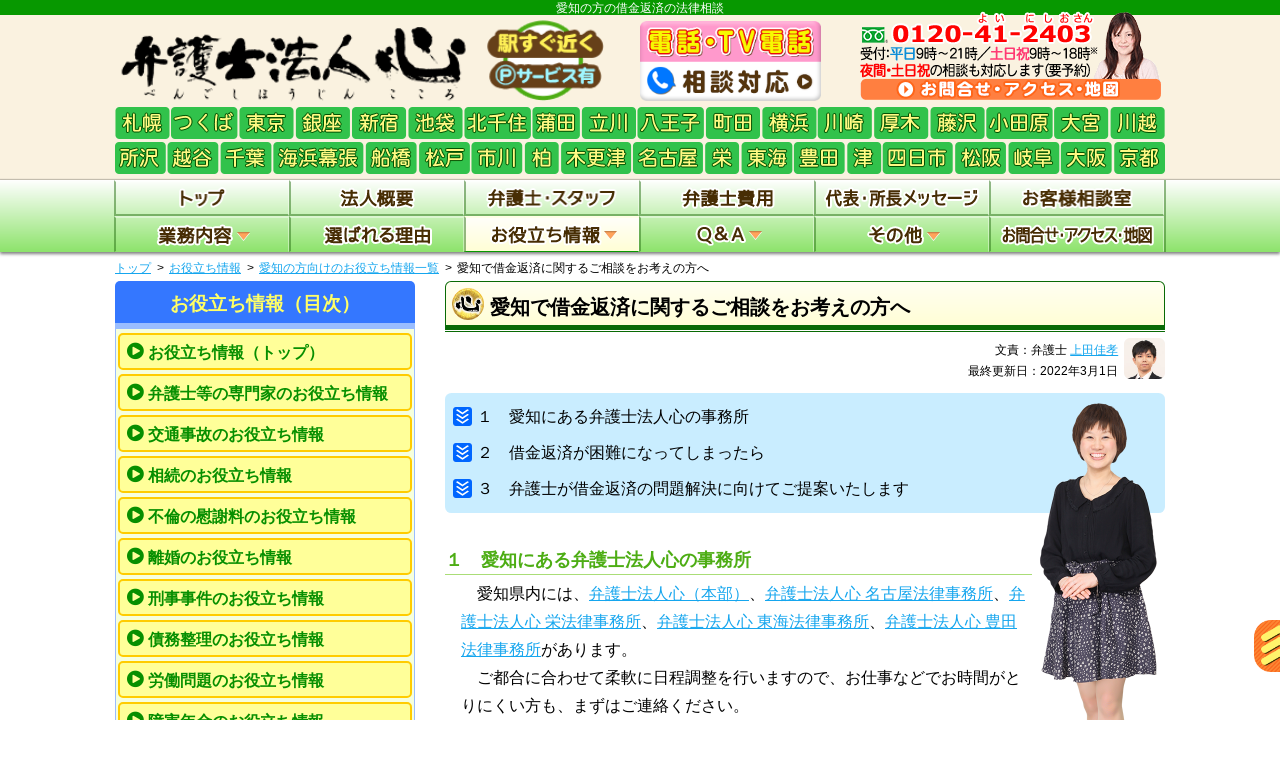

--- FILE ---
content_type: text/html; charset=UTF-8
request_url: https://www.lawyers-kokoro.com/useful/aichi/shakkinhensai-09/
body_size: 15460
content:
<!DOCTYPE html>
<html>
<head>
<meta charset="utf-8">
<!-- Google Tag Manager -->
<script>(function(w,d,s,l,i){w[l]=w[l]||[];w[l].push({'gtm.start':
new Date().getTime(),event:'gtm.js'});var f=d.getElementsByTagName(s)[0],
j=d.createElement(s),dl=l!='dataLayer'?'&l='+l:'';j.async=true;j.src=
'https://www.googletagmanager.com/gtm.js?id='+i+dl;f.parentNode.insertBefore(j,f);
})(window,document,'script','dataLayer','GTM-PSH9WJP');</script>
<!-- End Google Tag Manager --><title>愛知で借金返済に関するご相談をお考えの方へ</title>
<meta name="description" content="借金返済が滞ってしまってお困りの愛知在住の方へのご説明ページです。愛知 周辺で借金返済でお困りの方は【弁護士法人心 名古屋法律事務所】へお気軽にご相談ください。名古屋駅より徒歩２分。初回相談無料！夜間・土日祝相談可。受付:平日9時〜21時、土日祝9時〜18時まで。">
<meta name="keywords" content="借金返済,愛知">
<link rel="stylesheet" href="//maxcdn.bootstrapcdn.com/font-awesome/4.7.0/css/font-awesome.min.css">
<!--[if lt IE 9]> 
	<script src="https://www.lawyers-kokoro.com/wp/wp-content/themes/bengoshi_parent/js/vendor/modernizr.js"></script>
<![endif]-->
<script>
	var wrapNumber = new Object(),catNumber = new Object();
	wrapNumber['info'] = wrapNumber['qanda'] = 16;
	catNumber['info'] = 18;
	catNumber['qanda'] = 11;
</script>
<script>
	const prm_corp = "law";
</script>
<meta name='robots' content='max-image-preview:large' />
<link rel='dns-prefetch' href='//ajax.googleapis.com' />
<style id='wp-img-auto-sizes-contain-inline-css' type='text/css'>
img:is([sizes=auto i],[sizes^="auto," i]){contain-intrinsic-size:3000px 1500px}
/*# sourceURL=wp-img-auto-sizes-contain-inline-css */
</style>
<style id='wp-block-library-inline-css' type='text/css'>
:root{--wp-block-synced-color:#7a00df;--wp-block-synced-color--rgb:122,0,223;--wp-bound-block-color:var(--wp-block-synced-color);--wp-editor-canvas-background:#ddd;--wp-admin-theme-color:#007cba;--wp-admin-theme-color--rgb:0,124,186;--wp-admin-theme-color-darker-10:#006ba1;--wp-admin-theme-color-darker-10--rgb:0,107,160.5;--wp-admin-theme-color-darker-20:#005a87;--wp-admin-theme-color-darker-20--rgb:0,90,135;--wp-admin-border-width-focus:2px}@media (min-resolution:192dpi){:root{--wp-admin-border-width-focus:1.5px}}.wp-element-button{cursor:pointer}:root .has-very-light-gray-background-color{background-color:#eee}:root .has-very-dark-gray-background-color{background-color:#313131}:root .has-very-light-gray-color{color:#eee}:root .has-very-dark-gray-color{color:#313131}:root .has-vivid-green-cyan-to-vivid-cyan-blue-gradient-background{background:linear-gradient(135deg,#00d084,#0693e3)}:root .has-purple-crush-gradient-background{background:linear-gradient(135deg,#34e2e4,#4721fb 50%,#ab1dfe)}:root .has-hazy-dawn-gradient-background{background:linear-gradient(135deg,#faaca8,#dad0ec)}:root .has-subdued-olive-gradient-background{background:linear-gradient(135deg,#fafae1,#67a671)}:root .has-atomic-cream-gradient-background{background:linear-gradient(135deg,#fdd79a,#004a59)}:root .has-nightshade-gradient-background{background:linear-gradient(135deg,#330968,#31cdcf)}:root .has-midnight-gradient-background{background:linear-gradient(135deg,#020381,#2874fc)}:root{--wp--preset--font-size--normal:16px;--wp--preset--font-size--huge:42px}.has-regular-font-size{font-size:1em}.has-larger-font-size{font-size:2.625em}.has-normal-font-size{font-size:var(--wp--preset--font-size--normal)}.has-huge-font-size{font-size:var(--wp--preset--font-size--huge)}.has-text-align-center{text-align:center}.has-text-align-left{text-align:left}.has-text-align-right{text-align:right}.has-fit-text{white-space:nowrap!important}#end-resizable-editor-section{display:none}.aligncenter{clear:both}.items-justified-left{justify-content:flex-start}.items-justified-center{justify-content:center}.items-justified-right{justify-content:flex-end}.items-justified-space-between{justify-content:space-between}.screen-reader-text{border:0;clip-path:inset(50%);height:1px;margin:-1px;overflow:hidden;padding:0;position:absolute;width:1px;word-wrap:normal!important}.screen-reader-text:focus{background-color:#ddd;clip-path:none;color:#444;display:block;font-size:1em;height:auto;left:5px;line-height:normal;padding:15px 23px 14px;text-decoration:none;top:5px;width:auto;z-index:100000}html :where(.has-border-color){border-style:solid}html :where([style*=border-top-color]){border-top-style:solid}html :where([style*=border-right-color]){border-right-style:solid}html :where([style*=border-bottom-color]){border-bottom-style:solid}html :where([style*=border-left-color]){border-left-style:solid}html :where([style*=border-width]){border-style:solid}html :where([style*=border-top-width]){border-top-style:solid}html :where([style*=border-right-width]){border-right-style:solid}html :where([style*=border-bottom-width]){border-bottom-style:solid}html :where([style*=border-left-width]){border-left-style:solid}html :where(img[class*=wp-image-]){height:auto;max-width:100%}:where(figure){margin:0 0 1em}html :where(.is-position-sticky){--wp-admin--admin-bar--position-offset:var(--wp-admin--admin-bar--height,0px)}@media screen and (max-width:600px){html :where(.is-position-sticky){--wp-admin--admin-bar--position-offset:0px}}

/*# sourceURL=wp-block-library-inline-css */
</style><style id='global-styles-inline-css' type='text/css'>
:root{--wp--preset--aspect-ratio--square: 1;--wp--preset--aspect-ratio--4-3: 4/3;--wp--preset--aspect-ratio--3-4: 3/4;--wp--preset--aspect-ratio--3-2: 3/2;--wp--preset--aspect-ratio--2-3: 2/3;--wp--preset--aspect-ratio--16-9: 16/9;--wp--preset--aspect-ratio--9-16: 9/16;--wp--preset--color--black: #000000;--wp--preset--color--cyan-bluish-gray: #abb8c3;--wp--preset--color--white: #ffffff;--wp--preset--color--pale-pink: #f78da7;--wp--preset--color--vivid-red: #cf2e2e;--wp--preset--color--luminous-vivid-orange: #ff6900;--wp--preset--color--luminous-vivid-amber: #fcb900;--wp--preset--color--light-green-cyan: #7bdcb5;--wp--preset--color--vivid-green-cyan: #00d084;--wp--preset--color--pale-cyan-blue: #8ed1fc;--wp--preset--color--vivid-cyan-blue: #0693e3;--wp--preset--color--vivid-purple: #9b51e0;--wp--preset--gradient--vivid-cyan-blue-to-vivid-purple: linear-gradient(135deg,rgb(6,147,227) 0%,rgb(155,81,224) 100%);--wp--preset--gradient--light-green-cyan-to-vivid-green-cyan: linear-gradient(135deg,rgb(122,220,180) 0%,rgb(0,208,130) 100%);--wp--preset--gradient--luminous-vivid-amber-to-luminous-vivid-orange: linear-gradient(135deg,rgb(252,185,0) 0%,rgb(255,105,0) 100%);--wp--preset--gradient--luminous-vivid-orange-to-vivid-red: linear-gradient(135deg,rgb(255,105,0) 0%,rgb(207,46,46) 100%);--wp--preset--gradient--very-light-gray-to-cyan-bluish-gray: linear-gradient(135deg,rgb(238,238,238) 0%,rgb(169,184,195) 100%);--wp--preset--gradient--cool-to-warm-spectrum: linear-gradient(135deg,rgb(74,234,220) 0%,rgb(151,120,209) 20%,rgb(207,42,186) 40%,rgb(238,44,130) 60%,rgb(251,105,98) 80%,rgb(254,248,76) 100%);--wp--preset--gradient--blush-light-purple: linear-gradient(135deg,rgb(255,206,236) 0%,rgb(152,150,240) 100%);--wp--preset--gradient--blush-bordeaux: linear-gradient(135deg,rgb(254,205,165) 0%,rgb(254,45,45) 50%,rgb(107,0,62) 100%);--wp--preset--gradient--luminous-dusk: linear-gradient(135deg,rgb(255,203,112) 0%,rgb(199,81,192) 50%,rgb(65,88,208) 100%);--wp--preset--gradient--pale-ocean: linear-gradient(135deg,rgb(255,245,203) 0%,rgb(182,227,212) 50%,rgb(51,167,181) 100%);--wp--preset--gradient--electric-grass: linear-gradient(135deg,rgb(202,248,128) 0%,rgb(113,206,126) 100%);--wp--preset--gradient--midnight: linear-gradient(135deg,rgb(2,3,129) 0%,rgb(40,116,252) 100%);--wp--preset--font-size--small: 13px;--wp--preset--font-size--medium: 20px;--wp--preset--font-size--large: 36px;--wp--preset--font-size--x-large: 42px;--wp--preset--spacing--20: 0.44rem;--wp--preset--spacing--30: 0.67rem;--wp--preset--spacing--40: 1rem;--wp--preset--spacing--50: 1.5rem;--wp--preset--spacing--60: 2.25rem;--wp--preset--spacing--70: 3.38rem;--wp--preset--spacing--80: 5.06rem;--wp--preset--shadow--natural: 6px 6px 9px rgba(0, 0, 0, 0.2);--wp--preset--shadow--deep: 12px 12px 50px rgba(0, 0, 0, 0.4);--wp--preset--shadow--sharp: 6px 6px 0px rgba(0, 0, 0, 0.2);--wp--preset--shadow--outlined: 6px 6px 0px -3px rgb(255, 255, 255), 6px 6px rgb(0, 0, 0);--wp--preset--shadow--crisp: 6px 6px 0px rgb(0, 0, 0);}:where(.is-layout-flex){gap: 0.5em;}:where(.is-layout-grid){gap: 0.5em;}body .is-layout-flex{display: flex;}.is-layout-flex{flex-wrap: wrap;align-items: center;}.is-layout-flex > :is(*, div){margin: 0;}body .is-layout-grid{display: grid;}.is-layout-grid > :is(*, div){margin: 0;}:where(.wp-block-columns.is-layout-flex){gap: 2em;}:where(.wp-block-columns.is-layout-grid){gap: 2em;}:where(.wp-block-post-template.is-layout-flex){gap: 1.25em;}:where(.wp-block-post-template.is-layout-grid){gap: 1.25em;}.has-black-color{color: var(--wp--preset--color--black) !important;}.has-cyan-bluish-gray-color{color: var(--wp--preset--color--cyan-bluish-gray) !important;}.has-white-color{color: var(--wp--preset--color--white) !important;}.has-pale-pink-color{color: var(--wp--preset--color--pale-pink) !important;}.has-vivid-red-color{color: var(--wp--preset--color--vivid-red) !important;}.has-luminous-vivid-orange-color{color: var(--wp--preset--color--luminous-vivid-orange) !important;}.has-luminous-vivid-amber-color{color: var(--wp--preset--color--luminous-vivid-amber) !important;}.has-light-green-cyan-color{color: var(--wp--preset--color--light-green-cyan) !important;}.has-vivid-green-cyan-color{color: var(--wp--preset--color--vivid-green-cyan) !important;}.has-pale-cyan-blue-color{color: var(--wp--preset--color--pale-cyan-blue) !important;}.has-vivid-cyan-blue-color{color: var(--wp--preset--color--vivid-cyan-blue) !important;}.has-vivid-purple-color{color: var(--wp--preset--color--vivid-purple) !important;}.has-black-background-color{background-color: var(--wp--preset--color--black) !important;}.has-cyan-bluish-gray-background-color{background-color: var(--wp--preset--color--cyan-bluish-gray) !important;}.has-white-background-color{background-color: var(--wp--preset--color--white) !important;}.has-pale-pink-background-color{background-color: var(--wp--preset--color--pale-pink) !important;}.has-vivid-red-background-color{background-color: var(--wp--preset--color--vivid-red) !important;}.has-luminous-vivid-orange-background-color{background-color: var(--wp--preset--color--luminous-vivid-orange) !important;}.has-luminous-vivid-amber-background-color{background-color: var(--wp--preset--color--luminous-vivid-amber) !important;}.has-light-green-cyan-background-color{background-color: var(--wp--preset--color--light-green-cyan) !important;}.has-vivid-green-cyan-background-color{background-color: var(--wp--preset--color--vivid-green-cyan) !important;}.has-pale-cyan-blue-background-color{background-color: var(--wp--preset--color--pale-cyan-blue) !important;}.has-vivid-cyan-blue-background-color{background-color: var(--wp--preset--color--vivid-cyan-blue) !important;}.has-vivid-purple-background-color{background-color: var(--wp--preset--color--vivid-purple) !important;}.has-black-border-color{border-color: var(--wp--preset--color--black) !important;}.has-cyan-bluish-gray-border-color{border-color: var(--wp--preset--color--cyan-bluish-gray) !important;}.has-white-border-color{border-color: var(--wp--preset--color--white) !important;}.has-pale-pink-border-color{border-color: var(--wp--preset--color--pale-pink) !important;}.has-vivid-red-border-color{border-color: var(--wp--preset--color--vivid-red) !important;}.has-luminous-vivid-orange-border-color{border-color: var(--wp--preset--color--luminous-vivid-orange) !important;}.has-luminous-vivid-amber-border-color{border-color: var(--wp--preset--color--luminous-vivid-amber) !important;}.has-light-green-cyan-border-color{border-color: var(--wp--preset--color--light-green-cyan) !important;}.has-vivid-green-cyan-border-color{border-color: var(--wp--preset--color--vivid-green-cyan) !important;}.has-pale-cyan-blue-border-color{border-color: var(--wp--preset--color--pale-cyan-blue) !important;}.has-vivid-cyan-blue-border-color{border-color: var(--wp--preset--color--vivid-cyan-blue) !important;}.has-vivid-purple-border-color{border-color: var(--wp--preset--color--vivid-purple) !important;}.has-vivid-cyan-blue-to-vivid-purple-gradient-background{background: var(--wp--preset--gradient--vivid-cyan-blue-to-vivid-purple) !important;}.has-light-green-cyan-to-vivid-green-cyan-gradient-background{background: var(--wp--preset--gradient--light-green-cyan-to-vivid-green-cyan) !important;}.has-luminous-vivid-amber-to-luminous-vivid-orange-gradient-background{background: var(--wp--preset--gradient--luminous-vivid-amber-to-luminous-vivid-orange) !important;}.has-luminous-vivid-orange-to-vivid-red-gradient-background{background: var(--wp--preset--gradient--luminous-vivid-orange-to-vivid-red) !important;}.has-very-light-gray-to-cyan-bluish-gray-gradient-background{background: var(--wp--preset--gradient--very-light-gray-to-cyan-bluish-gray) !important;}.has-cool-to-warm-spectrum-gradient-background{background: var(--wp--preset--gradient--cool-to-warm-spectrum) !important;}.has-blush-light-purple-gradient-background{background: var(--wp--preset--gradient--blush-light-purple) !important;}.has-blush-bordeaux-gradient-background{background: var(--wp--preset--gradient--blush-bordeaux) !important;}.has-luminous-dusk-gradient-background{background: var(--wp--preset--gradient--luminous-dusk) !important;}.has-pale-ocean-gradient-background{background: var(--wp--preset--gradient--pale-ocean) !important;}.has-electric-grass-gradient-background{background: var(--wp--preset--gradient--electric-grass) !important;}.has-midnight-gradient-background{background: var(--wp--preset--gradient--midnight) !important;}.has-small-font-size{font-size: var(--wp--preset--font-size--small) !important;}.has-medium-font-size{font-size: var(--wp--preset--font-size--medium) !important;}.has-large-font-size{font-size: var(--wp--preset--font-size--large) !important;}.has-x-large-font-size{font-size: var(--wp--preset--font-size--x-large) !important;}
/*# sourceURL=global-styles-inline-css */
</style>

<style id='classic-theme-styles-inline-css' type='text/css'>
/*! This file is auto-generated */
.wp-block-button__link{color:#fff;background-color:#32373c;border-radius:9999px;box-shadow:none;text-decoration:none;padding:calc(.667em + 2px) calc(1.333em + 2px);font-size:1.125em}.wp-block-file__button{background:#32373c;color:#fff;text-decoration:none}
/*# sourceURL=/wp-includes/css/classic-themes.min.css */
</style>
<link rel='stylesheet' id='parent-style-css' href='https://www.lawyers-kokoro.com/wp/wp-content/themes/bengoshi_parent/style.css' type='text/css' media='all' />
<link rel='stylesheet' id='child-style-css' href='https://www.lawyers-kokoro.com/wp/wp-content/themes/bengoshi_nagoya/style.css' type='text/css' media='all' />
<link rel='stylesheet' id='pc-parent-style-css' href='https://www.lawyers-kokoro.com/wp/wp-content/themes/bengoshi_parent/style-pc.css' type='text/css' media='all' />
<link rel='stylesheet' id='pc-child-style-css' href='https://www.lawyers-kokoro.com/wp/wp-content/themes/bengoshi_nagoya/style-pc.css' type='text/css' media='all' />
<script type="text/javascript" src="//ajax.googleapis.com/ajax/libs/jquery/2.2.4/jquery.min.js" id="jquery-js"></script>
<script type="text/javascript" src="https://www.lawyers-kokoro.com/wp/wp-content/themes/bengoshi_parent/js/jcommons.js.php" id="jcommons.js-js"></script>
<script type="text/javascript" src="https://www.lawyers-kokoro.com/wp/wp-content/themes/bengoshi_parent/js/jquery.dcmegamenu.1.3.3.js" id="dcmegamenu-js"></script>
<script type="text/javascript" src="https://www.lawyers-kokoro.com/wp/wp-content/themes/bengoshi_parent/js/pc.js" id="pc-js"></script>
<script type="text/javascript" src="https://www.lawyers-kokoro.com/wp/wp-content/themes/bengoshi_parent/js/yuga.js" id="yuga-js"></script>
<script type="text/javascript" src="https://www.lawyers-kokoro.com/wp/wp-content/themes/bengoshi_parent/js/yuga.onload.js" id="yuga.onload-js"></script>
<link rel="canonical" href="https://www.lawyers-kokoro.com/useful/aichi/shakkinhensai-09/" />
<!-- Global site tag (gtag.js) - Google Analytics -->
<script async src="https://www.googletagmanager.com/gtag/js?id=UA-5733368-5"></script>
<script>
  window.dataLayer = window.dataLayer || [];
  function gtag(){dataLayer.push(arguments);}
  gtag('js', new Date());

  gtag('config', 'UA-5733368-5');
</script>
<!-- Google Analytics end -->
<link rel="icon" href="/favicon.ico">
</head>

<body id="PC" class="wp-singular useful-template-default single single-useful postid-770 wp-theme-bengoshi_parent wp-child-theme-bengoshi_nagoya shakkinhensai-09 useful">
<!-- Google Tag Manager (noscript) -->
<noscript><iframe src="https://www.googletagmanager.com/ns.html?id=GTM-PSH9WJP"
height="0" width="0" style="display:none;visibility:hidden"></iframe></noscript>
<!-- End Google Tag Manager (noscript) -->
<div class="wrapper head_tag"><p>愛知の方の借金返済の法律相談</p></div>
<div class="wrapper clearfix header">
	<header>

<div class="head_ttl">
	<p class="head_name"><a href="https://www.lawyers-kokoro.com/"><img src="https://www.lawyers-kokoro.com/wp/wp-content/themes/bengoshi_nagoya/img/ttl_header.png" alt="弁護士法人心&nbsp<span>名古屋法律事務所</span>" width="355"></a></p>
	<p class="head_info"><a href="https://www.lawyers-kokoro.com/access/"><img src="https://www.lawyers-kokoro.com/wp/wp-content/themes/bengoshi_nagoya/img/ttl_access.png" alt="" width="123"></a></p>
	<p class="head_tel"><a href="https://www.lawyers-kokoro.com/denwasoudan/"><img src="https://www.lawyers-kokoro.com/wp/wp-content/themes/bengoshi_nagoya/img/ttl_denwasoudan.png" alt="" width="181"></a></p>
	<p class="head_acc"><a href="https://www.lawyers-kokoro.com/access/"><img src="https://www.lawyers-kokoro.com/wp/wp-content/themes/bengoshi_parent/img/bnr_header_access.png" alt="" width="307"></a></p>
	<p class="head_area"><a href="https://www.lawyers-kokoro.com/access/"><img src="https://www.lawyers-kokoro.com/wp/wp-content/themes/bengoshi_nagoya/img/ttl_area.png" alt="" width="1050"></a></p>
</div>
	</header>
<!-- .wrapper .header --></div>
<div class="wrapper nav">
	<div class="gnav_wrap">
		<div class="navigation">
			<nav>
				<ul id="mega-menu" class="gnav clearfix">
					<li><a href="https://www.lawyers-kokoro.com/"><img src="https://www.lawyers-kokoro.com/wp/wp-content/themes/bengoshi_parent/img/btn_nav01.png" alt="トップ" class="home" width="" height="22"></a></li>
					<li><a href="https://www.lawyers-kokoro.com/houjingaiyou/"><img src="https://www.lawyers-kokoro.com/wp/wp-content/themes/bengoshi_parent/img/btn_nav02.png" alt="法人概要" class="houjingaiyou" width="" height="22"></a></li>
					<li><a href="https://www.lawyers-kokoro.com/staff/"><img src="https://www.lawyers-kokoro.com/wp/wp-content/themes/bengoshi_parent/img/btn_nav03.png" alt="弁護士・スタッフ" class="staff" width="" height="22"></a></li>
					<li><a href="https://www.lawyers-kokoro.com/hiyou/"><img src="https://www.lawyers-kokoro.com/wp/wp-content/themes/bengoshi_parent/img/btn_nav04.png" alt="弁護士費用" class="hiyou" width="" height="22"></a></li>
					<li><a href="https://www.lawyers-kokoro.com/message/"><img src="https://www.lawyers-kokoro.com/wp/wp-content/themes/bengoshi_parent/img/btn_nav05dir.png" alt="代表・所長メッセージ" class="message" width="" height="22"></a></li>
					<li><a href="https://www.lawyers-kokoro.com/cs/"><img src="https://www.lawyers-kokoro.com/wp/wp-content/themes/bengoshi_parent/img/btn_nav06.png" alt="お客様相談室" class="cs" width="" height="22"></a></li>
					<li><a href="https://www.lawyers-kokoro.com/work/"><img src="https://www.lawyers-kokoro.com/wp/wp-content/themes/bengoshi_parent/img/btn_nav07.png" alt="業務内容" class="work" width="" height="22"></a>
						<ul class="sub_menu">
							<li>
								<p class="mega_ttl"><a href="https://www.lawyers-kokoro.com/work/" class="no_adapt">個人の方</a></p>
								<ul class="work_sub_menu">
									<li><a href="https://www.lawyers-kokoro.com/work/per_souzoku/">相続・遺言</a></li>
									<li><a href="https://www.lawyers-kokoro.com/work/per_jiko/">交通事故・後遺障害</a></li>
																		<li><a href="https://www.lawyers-kokoro.com/work/per_rousai/">労災(労働者側)</a></li>
																		<li><a href="https://www.lawyers-kokoro.com/work/per_shougainenkin/">障害年金</a></li>
									<li><a href="https://www.lawyers-kokoro.com/work/per_kabarai/">過払い金</a></li>
									<li><a href="https://www.lawyers-kokoro.com/work/per_saimu/">債務整理(借金問題)</a></li>
									<li><a href="https://www.lawyers-kokoro.com/work/per_furin/">不倫慰謝料</a></li>
									<li><a href="https://www.lawyers-kokoro.com/work/per_visa/">ビザ(在留資格)</a></li>
																											<li><a href="https://www.lawyers-kokoro.com/work/per_etc/">その他</a></li>
																	</ul>
							</li>
							<li>
								<p class="mega_ttl"><a href="https://www.lawyers-kokoro.com/work/" class="no_adapt">企業の方</a></p>
								<ul class="work_sub_menu">
									<li><a href="https://www.lawyers-kokoro.com/work/biz_komon/">顧問契約</a></li>
									<li><a href="https://www.lawyers-kokoro.com/work/biz_setsuritsu/">会社設立</a></li>
									<li><a href="https://www.lawyers-kokoro.com/work/biz_keiyakusyo/">契約書作成</a></li>
									<li><a href="https://www.lawyers-kokoro.com/work/biz_rousai/">労働災害(使用者側)</a></li>
									<li><a href="https://www.lawyers-kokoro.com/work/biz_roumu/">労働問題(使用者側)</a></li>
									<li><a href="https://www.lawyers-kokoro.com/work/biz_sakujoseikyu/">削除請求</a></li>
									<li><a href="https://www.lawyers-kokoro.com/work/biz_kabarai/">過払い金</a></li>
									<li><a href="https://www.lawyers-kokoro.com/work/biz_saimu/">債務整理(破産・再生)</a></li>
									<li><a href="https://www.lawyers-kokoro.com/work/biz_etc/">その他</a></li>
								</ul>
							</li>
						</ul>
					</li>
					<li><a href="https://www.lawyers-kokoro.com/point/"><img src="https://www.lawyers-kokoro.com/wp/wp-content/themes/bengoshi_parent/img/btn_nav08.png" alt="選ばれる理由" class="point" width="" height="22"></a></li>
					<li><a href="https://www.lawyers-kokoro.com/useful/"><img src="https://www.lawyers-kokoro.com/wp/wp-content/themes/bengoshi_parent/img/btn_nav09cat.png" alt="お役立ち情報" class="useful" width="" height="22"></a>
						<ul class="sub_menu flex">
<li><a href="https://www.lawyers-kokoro.com/useful/">お役立ち情報（トップ）</a></li>
<li><a href="https://www.lawyers-kokoro.com/useful/bengoshitounosenmonka/">弁護士等の専門家</a></li>
<li><a href="https://www.lawyers-kokoro.com/useful/koutsujiko-top/">交通事故</a></li>
<li><a href="https://www.lawyers-kokoro.com/useful/souzoku-top/">相続</a></li>
<li><a href="https://www.lawyers-kokoro.com/useful/furin-isharyou/">不倫の慰謝料</a></li>
<li><a href="https://www.lawyers-kokoro.com/useful/rikon/">離婚</a></li>
<li><a href="https://www.lawyers-kokoro.com/useful/keijijiken/">刑事事件</a></li>
<li><a href="https://www.lawyers-kokoro.com/useful/saimuseiri-top/">債務整理</a></li>
<li><a href="https://www.lawyers-kokoro.com/useful/roudou/">労働問題</a></li>
<li><a href="https://www.lawyers-kokoro.com/useful/shougainenkin/">障害年金</a></li>
<li><a href="https://www.lawyers-kokoro.com/useful/shouhisha/">消費者問題</a></li>
<li><a href="https://www.lawyers-kokoro.com/useful/setsuritsu/">会社設立</a></li>
<li><a href="https://www.lawyers-kokoro.com/useful/aichi/">愛知の方へ</a></li>
<li><a href="https://www.lawyers-kokoro.com/useful/shinai/">名古屋の方へ</a></li>
<li><a href="https://www.lawyers-kokoro.com/useful/nagoyashuhen/">名古屋周辺にお住まいの方へ</a></li>
<li><a href="https://www.lawyers-kokoro.com/useful/nishimikawa/">西三河の方へ</a></li>
<li><a href="https://www.lawyers-kokoro.com/useful/otherareas/">愛知県外の方へ</a></li>
<li><a href="https://www.lawyers-kokoro.com/useful/others/">その他</a></li>
						</ul>
					</li>
					<li><a href="https://www.lawyers-kokoro.com/qanda/"><img src="https://www.lawyers-kokoro.com/wp/wp-content/themes/bengoshi_parent/img/btn_nav10cat.png" alt="Q＆A" class="qanda" width="" height="22"></a>
<ul class="sub_menu">
<li><a href="https://www.lawyers-kokoro.com/qanda/">Ｑ＆Ａ（トップ）</a></li>
<li><a href="https://www.lawyers-kokoro.com/qanda/bengoshihoujinkokoro/">弁護士法人心</a></li>
<li><a href="https://www.lawyers-kokoro.com/qanda/koutsujiko-top/">交通事故</a></li>
<li><a href="https://www.lawyers-kokoro.com/qanda/souzoku-top/">相続</a></li>
<li><a href="https://www.lawyers-kokoro.com/qanda/rikon/">離婚</a></li>
<li><a href="https://www.lawyers-kokoro.com/qanda/keijijiken/">刑事事件</a></li>
<li><a href="https://www.lawyers-kokoro.com/qanda/saimuseiri/">債務整理</a></li>
<li><a href="https://www.lawyers-kokoro.com/qanda/rousai/">労働災害</a></li>
<li><a href="https://www.lawyers-kokoro.com/qanda/shougainenkin/">障害年金</a></li>
<li><a href="https://www.lawyers-kokoro.com/qanda/aichi/">愛知の方へ</a></li>
<li><a href="https://www.lawyers-kokoro.com/qanda/nagoyashuhen/">名古屋周辺にお住まいの方へ</a></li>
						</ul>
					</li>
					<li><a href="https://www.lawyers-kokoro.com/etc/"><img src="https://www.lawyers-kokoro.com/wp/wp-content/themes/bengoshi_parent/img/btn_nav11.png" alt="その他" class="etc" width="" height="22"></a>
						<ul class="sub_menu">
							<li><a href="https://www.lawyers-kokoro.com/etc/group/">グループ概要</a></li>
<li><a href="https://www.lawyers-kokoro.com/etc/news/">新着情報（心グループニュース）</a></li>
<li><a href="https://www.lawyers-kokoro.com/etc/denwasoudan/">電話相談・テレビ電話相談について</a></li>
<!--<li><a href="https://www.lawyers-kokoro.com/etc/coronavirus/">新型コロナウイルス対策について</a></li>-->
<li><a href="https://www.lawyers-kokoro.com/etc/recruit/">採用情報</a></li>
<li><a href="https://www.lawyers-kokoro.com/etc/sdgs/">ＳＤＧsへの取組み</a></li>
<li><a href="https://www.lawyers-kokoro.com/etc/mediainfo/">心グループのメディア出演実績</a></li>
<li><a href="https://www.lawyers-kokoro.com/etc/massmedia/">マスコミ関係者の方へ</a></li>
<li><a href="https://www.bengoshi-kokoro.com/inline/pp.php" class="open_pp" rel="nofollow">プライバシーポリシー<i class="fa fa-external-link"></i></a></li>
<li><a href="https://www.lawyers-kokoro.com/etc/link/">関連リンク</a></li>
<li><a href="https://www.lawyers-kokoro.com/etc/oyakudachi/">お役立ちリンク</a></li>
<li><a href="https://www.lawyers-kokoro.com/etc/sitemap/">サイトマップ（詳細）</a></li>						</ul>
					</li>
					<li><a href="https://www.lawyers-kokoro.com/access/"><img src="https://www.lawyers-kokoro.com/wp/wp-content/themes/bengoshi_parent/img/btn_nav12.png" alt="お問合せ・アクセス" class="access" width="" height="22"></a></li>
				</ul>
			</nav>
		<!-- .navigation --></div>
	<!-- .gnav_wrap --></div>

	<div class="navigation">
		<nav class="breadcrumb">
<ul class="clearfix"><li><a href="https://www.lawyers-kokoro.com/">トップ</a></li><li><a href="https://www.lawyers-kokoro.com/useful/">お役立ち情報</a></li><li><a href="https://www.lawyers-kokoro.com/useful/aichi/">愛知の方向けのお役立ち情報一覧</a></li><li>愛知で借金返済に関するご相談をお考えの方へ</li></ul>
		</nav>
	<!-- .navigation --></div>

<!-- .wrapper .nav --></div>

<div class="wrapper clearfix">






	<div class="contents">		<div class="main_col">

	<h1 class="main_ttl">愛知で借金返済に関するご相談をお考えの方へ</h1>
	<div class="main_section">

<div class="meta_section">
<ul>
	<li class="author">文責：弁護士 <a href="https://www.lawyers-kokoro.com/staff/?b24">上田佳孝</a></li><li class="update_day">最終更新日：2022年3月1日</li>
</ul>
<span><a href="https://www.lawyers-kokoro.com/staff/?b24"><img src="https://www.lawyers-kokoro.com/wp/wp-content/themes/bengoshi_parent/img/pho_author_mu.jpg" alt=""></a></span>
</div>
<p class="no_adapt stand_img standimg_p2"><img src="https://www.lawyers-kokoro.com/wp/wp-content/themes/bengoshi_parent/img/bg_p2.png" alt=""></p>
<div class="section">
	<h2>１　愛知にある弁護士法人心の事務所</h2>
	<div>
		<p>愛知県内には、<a href="https://www.lawyers-kokoro.com/access/?hnb">弁護士法人心（本部）</a>、<a href="https://www.lawyers-kokoro.com/access/?ngy">弁護士法人心 名古屋法律事務所</a>、<a href="https://www.lawyers-kokoro.com/access/?ske">弁護士法人心 栄法律事務所</a>、<a href="https://www.lawyers-kokoro.com/access/?tki">弁護士法人心 東海法律事務所</a>、<a href="https://www.lawyers-kokoro.com/access/?tyt">弁護士法人心 豊田法律事務所</a>があります。</p>
		<p>ご都合に合わせて柔軟に日程調整を行いますので、お仕事などでお時間がとりにくい方も、まずはご連絡ください。</p>
		<p>当法人の弁護士が、借金返済と生活再建に向けてしっかりと対応いたします。</p>
	</div>
	<p class="transparent no_indent internal_link"><a href="https://www.lawyers-kokoro.com/useful/saimuseiri/soudan-04/"><img src="https://www.lawyers-kokoro.com/wp/wp-content/themes/bengoshi_parent/img/bnr_gyoumu_saimu.png" alt=""></a></p>
</div>
<div class="section">
	<h2>２　借金返済が困難になってしまったら</h2>
	<div>
		<p>お勤め先のご事情で収入が減ってしまったり、ボーナスが減額されてしまったりして、借金返済が滞ってしまうというケースは少なくありません。</p>
		<p>借金返済が滞ると、貸金業者から連絡が来るようになって、不安を感じることもあるかと思います。</p>
		<p>また、借金返済が滞った状態を放置すると、訴訟や差押えに発展するおそれもあります。</p>
		<p>借金返済でお困りの場合には、お早めに弁護士にご相談されることをおすすめします。</p>
	</div>
</div>
<div class="section">
	<h2>３　弁護士が借金返済の問題解決に向けてご提案いたします</h2>
	<div>
		<p>弁護士に相談し、ご自分の状況に合った債務整理を行うことで、借金返済の問題を解決することができる可能性があります。</p>
		<p>当法人では、借金返済のお悩みへの対処を得意としている弁護士がご相談をお受けしますので、お気軽にご連絡ください。</p>
		<p>現在の借金の状況や、収入・財産等についてお伺いしたうえで、ご要望なども考慮しながら解決方法をご提案いたします。</p>
		<p>どのように対処していくかの見通しなどについても、具体的にイメージしていただけるよう丁寧に説明いたしますので、安心してご相談ください。</p>
	</div>
<p class="transparent no_indent internal_link btm_link"><a href="https://www.lawyers-kokoro.com/useful/saimuseiri/soudan-04/"><img src="https://www.lawyers-kokoro.com/wp/wp-content/themes/bengoshi_parent/img/bnr_gyoumu_saimu.png" alt=""></a></p>

<div class="section">
	<p><a href="https://www.lawyers-kokoro.com/access/?ngy"><img src="https://www.lawyers-kokoro.com/wp/wp-content/themes/bengoshi_nagoya/img/chiiki/pic_areamap-ac.png" alt="" width="720"></a></p>
</div>

<div class="chiiki_office">
	<h3>愛知県内の弁護士法人心の事務所</h3>
	<ul class="chiiki_office_pic no_adapt">
		<li><a href="https://www.lawyers-kokoro.com/access/?hnb">
				<figure>
					<figcaption>弁護士法人心<br class="br_pc">（本部）</figcaption>
					<img src="https://www.lawyers-kokoro.com/wp/wp-content/themes/bengoshi_nagoya/img/pho_honbu.jpg" alt="">
				</figure>
			</a>
			<div class="office_address">
				<span>〒453-0015</span><span>愛知県名古屋市中村区椿町14-13</span><span>ウエストポイント7F</span><span>電話：052-485-6003</span>
			</div>
			<iframe src="https://www.google.com/maps/embed?pb=!1m18!1m12!1m3!1d815.3811013817901!2d136.87973982921403!3d35.168480095071914!2m3!1f0!2f0!3f0!3m2!1i1024!2i768!4f13.1!3m3!1m2!1s0x0%3A0x0!2zMzXCsDEwJzA2LjUiTiAxMzbCsDUyJzQ5LjAiRQ!5e0!3m2!1sja!2sjp!4v1595921114847!5m2!1sja!2sjp" width="100%" frameborder="0" style="border:0" allowfullscreen="" loading="lazy"></iframe>
			<p class="align_c gmap_btn"><a href="https://goo.gl/maps/FVhVhJNMuECstoV27" target="_blank"><span>G</span><span>o</span><span>o</span><span>g</span><span>l</span><span>e</span>マップ</a></p>
		</li>
		<li><a href="https://www.lawyers-kokoro.com/access/?ngy">
				<figure>
					<figcaption>弁護士法人心<br>名古屋法律事務所</figcaption>
					<img src="https://www.lawyers-kokoro.com/wp/wp-content/themes/bengoshi_nagoya/img/pho_nagoya.jpg" alt="">
				</figure>
			</a>
			<div class="office_address">
				<span>〒453-0015</span><span>愛知県名古屋市中村区椿町18-22</span><span>ロータスビル4F</span><span>電話：052-485-9123</span>
			</div>
			<iframe src="https://www.google.com/maps/embed?pb=!1m18!1m12!1m3!1d815.3828761933192!2d136.880101829214!3d35.16830309507434!2m3!1f0!2f0!3f0!3m2!1i1024!2i768!4f13.1!3m3!1m2!1s0x0%3A0x0!2zMzXCsDEwJzA1LjkiTiAxMzbCsDUyJzUwLjMiRQ!5e0!3m2!1sja!2sjp!4v1595921552430!5m2!1sja!2sjp" width="100%" frameborder="0" style="border:0" allowfullscreen="" loading="lazy"></iframe>
			<p class="align_c gmap_btn"><a href="https://goo.gl/maps/tZEUzoRoT8fWwrqG8" target="_blank"><span>G</span><span>o</span><span>o</span><span>g</span><span>l</span><span>e</span>マップ</a></p>
		</li>
		<li><a href="https://www.lawyers-kokoro.com/access/?ske">
				<figure>
					<figcaption>弁護士法人心<br>栄法律事務所</figcaption>
					<img src="https://www.lawyers-kokoro.com/wp/wp-content/themes/bengoshi_nagoya/img/pho_sakae.jpg" alt="">
				</figure>
			</a>
			<div class="office_address">
				<span>〒460-0008</span><span>名古屋市中区栄3-16-1</span><span>松坂屋名古屋店本館7F</span><span>電話：052-526-1556</span>
			</div>
			<iframe src="https://www.google.com/maps/embed?pb=!1m14!1m8!1m3!1d2306.3431278098124!2d136.90634206618702!3d35.1650561319891!3m2!1i1024!2i768!4f13.1!3m3!1m2!1s0x600370ce019f575b%3A0x9fcd6426ed276348!2z5p2-5Z2C5bGLIOWQjeWPpOWxi-W6lw!5e0!3m2!1sja!2sjp!4v1608188773601!5m2!1sja!2sjp" width="100%" frameborder="0" style="border:0" allowfullscreen="" loading="lazy"></iframe>
			<p class="align_c gmap_btn"><a href="https://goo.gl/maps/7hYbCvmpeJ6S82VU7" target="_blank"><span>G</span><span>o</span><span>o</span><span>g</span><span>l</span><span>e</span>マップ</a></p>
		</li>
		<li><a href="https://www.lawyers-kokoro.com/access/?tki">
				<figure>
					<figcaption>弁護士法人心<br>東海法律事務所</figcaption>
					<img src="https://www.lawyers-kokoro.com/wp/wp-content/themes/bengoshi_nagoya/img/pho_tokai.jpg" alt="">
				</figure>
			</a>
			<div class="office_address">
				<span>〒477-0031</span><span>東海市大田町下浜田137</span><span>ユウナル東海105</span><span>電話：0562-85-5651</span>
			</div>
			<iframe src="https://www.google.com/maps/embed?pb=!1m14!1m8!1m3!1d3267.4517330792914!2d136.88967932231859!3d35.02042731307484!3m2!1i1024!2i768!4f13.1!3m3!1m2!1s0x60037e631382bdaf%3A0x47ff79c4b69a96a!2z44CSNDc3LTAwMzEg5oSb55-l55yM5p2x5rW35biC5aSn55Sw55S65LiL5rWc55Sw77yR77yT77yXIOODpuOCpuODiuODq-adsea1tw!5e0!3m2!1sja!2sjp!4v1614663777737!5m2!1sja!2sjp" width="100%" frameborder="0" style="border:0" allowfullscreen="" loading="lazy"></iframe>
			<p class="align_c gmap_btn"><a href="https://goo.gl/maps/x5RUKcCEXE1LN5xU7" target="_blank"><span>G</span><span>o</span><span>o</span><span>g</span><span>l</span><span>e</span>マップ</a></p>
		</li>
		<li><a href="https://www.lawyers-kokoro.com/access/?tyt">
				<figure>
					<figcaption>弁護士法人心<br>豊田法律事務所</figcaption>
					<img src="https://www.lawyers-kokoro.com/wp/wp-content/themes/bengoshi_nagoya/img/pho_toyota.jpg" alt="">
				</figure>
			</a>
			<div class="office_address">
				<span>〒471-0025</span><span>愛知県豊田市西町5-5</span><span>ヴィッツ豊田タウン4F</span><span>電話：0565-36-0240</span>
			</div>
			<iframe src="https://www.google.com/maps/embed?pb=!1m18!1m12!1m3!1d3264.8468685179805!2d137.15364676650077!3d35.085558694139735!2m3!1f0!2f0!3f0!3m2!1i1024!2i768!4f13.1!3m3!1m2!1s0x0%3A0x0!2zMzXCsDA1JzA4LjAiTiAxMzfCsDA5JzE4LjciRQ!5e0!3m2!1sja!2sjp!4v1636422987938!5m2!1sja!2sjp" width="100%" frameborder="0" style="border:0" allowfullscreen="" loading="lazy"></iframe>
			<p class="align_c gmap_btn"><a href="https://goo.gl/maps/9wFKhjVSZfJj7pFk7" target="_blank"><span>G</span><span>o</span><span>o</span><span>g</span><span>l</span><span>e</span>マップ</a></p>
		</li>
	</ul>
	<p class="access_btn"><a href="https://www.lawyers-kokoro.com/access/?ngy"><img src="https://www.lawyers-kokoro.com/wp/wp-content/themes/bengoshi_nagoya/img/bnr_footerlink.png" alt="" ></a></p>
</div>

<style>
	.intro_section {
		margin-bottom:1.5em !important;
	}
	.chiiki_office {
		margin-bottom: 4em;
	}
	.chiiki_office h3 {
		display: block !important;
		margin-top: 0 !important;
	}
	.chiiki_office_pic {
		display: flex;
	}
	.chiiki_office_pic li figure figcaption {
		margin-bottom: .3em;
		font-size: 1.2em;
		font-weight: bold;
		text-align: center;
		text-decoration: none;
		line-height: 1.3em;
	}
	.chiiki_office .access_btn {
		text-align: center;
	}
	.chiiki_office .access_btn a {
		display: inline-block;
	}
	.chiiki_office li div {
		margin: .5em 0;
	}
	.chiiki_office li iframe {
		height: 300px;
	}
	.chiiki_office .office_address span {
		display: block;
	}

.gmap_btn {
	margin-top: .5em;
}
.gmap_btn a {
	display: inline-block;
	margin: 0 auto;
background: #ccc;
background: -webkit-linear-gradient(top, #f5f5f5 0%, #d5d5d5 100%);
background: linear-gradient(to bottom, #f5f5f5 0%, #d5d5d5 100%);
border: 1px solid #888;
box-shadow: -2px -2px 4px 0 rgba(0,0,0,0.25) inset, 2px 2px 2px 0 rgba(255,255,255,0.25) inset;
	border-radius: .3em;
	font-size: 1em;
	font-weight: bold;
	text-decoration: none;
}
.gmap_btn a:after {
	font-family: FontAwesome;
	font-size: 1.15em;
	font-weight: normal;
	speak: none;
	content: '\f138';
	margin-left: .3em;
}
.gmap_btn a:hover {
	color: #16a6ee;
}
.gmap_btn a span {
	font-size: 1.25em;
	font-weight: bold;
	color: #58f;
}
.gmap_btn a span:nth-child(2),.gmap_btn a span:last-child {
	color: #d43;
}
.gmap_btn a span:nth-child(3) {
	color: #ea0;
}
.gmap_btn a span:nth-child(5) {
	color: #4a5;
}
	.chiiki_office {
		margin: 0 auto;
		padding: 1em 0;
		width: 720px;
	}
	.chiiki_office h3 {
		font-size: 20px !important;
	}
	.chiiki_office_pic {
		margin-top: .5em;
		flex-wrap: wrap;
		justify-content: space-around;
		align-items: flex-end;
	}
	.chiiki_office_pic li {
		width: 41.7%;
		margin-bottom: 1.5em;
	}
	.chiiki_office_pic li figure {
		display: block;
		text-align: center;
	}
	.chiiki_office_pic li figure img {
		display: inline;
		width: 225px;
	}
	.chiiki_office li div {
		line-height: 1em;
	}
	.chiiki_office .access_btn {
		margin: 15px 0 0;
	}
	.chiiki_office .access_btn a {
		width: 50%;
	}
	.chiiki_office .access_btn a img {
		width: 100%;
	}

.gmap_btn a {
	padding: .4em .75em;
}
</style>

</div>





	</div><!-- .main_section end -->


<script>
$(function(){
	if($('.main_section h2').length > 1 && !$('h1').hasClass('question')){//main_section内のh2が2つ以上の場合
		$('.main_section h2:eq(0)').before('<ul id="index" class="ttl_list"></ul>');
		var countId = 1;
		$('.main_section h2:not(.exc)').each(function(){
			var ttlText = $(this).text();
			var lv = this.nodeName.toLowerCase();//hタグのレベルを取得
			this.id = 'ttl-' + countId;
			countId ++;
			$('#index').append('<li class="lv_'+lv+'"><a href="#'+this.id+'"><svg><use class="li_arrow" xlink:href="#droparrow-mask"></use></svg>'+ttlText+'</a></li>');
		});
	}
});
</script>
<style>
	.stand_img{
		background-color:transparent;/*打消し*/
	}
	.single .main_section h2{
		display:flex;
	}
	.ttl_list{
		background-color: #c9edff;
	}
	.ttl_list li{
		padding-left: 2.5em !important;
		text-indent: -2.5em !important;
	}
	.ttl_list a{
		color: #000;
		text-decoration: none;
	}
	.ttl_list svg {
		margin-right: .3em;
		border-radius: .2em;
		background: #fff;
		width: 1.2em;
		height: 1.2em;
		vertical-align: sub;
	}
	.ttl_list .li_arrow {
		fill: #06f;
	}
	.ttl_list{
		margin-bottom: 2em !important;
	}
	.ttl_list{
		padding: .75em .5em;
		border-radius: .4rem;
	}
	.ttl_list li{
		line-height: 1.5em;
	}
	.ttl_list li~li{
		margin-top: .75em;
	}
	.ttl_list a:hover,.ttl_list a:hover:before{
		color: #16a6ee;
	}
</style>
	
<p class="post_link">
			<span class="float_l">
			<a href="https://www.lawyers-kokoro.com/useful/aichi/jikohasan-09/">
				<i class="fa fa-chevron-circle-left"></i>
				<span>愛知で自己破産をお考えの方へ</span>
			</a>
		</span>
	
			<span class="float_r">
			<a href="https://www.lawyers-kokoro.com/useful/aichi/souzoku-03/">
				<span>愛知で相続にお悩みの方へ</span>
				<i class="fa fa-chevron-circle-right"></i>
			</a>
		</span>
	</p>

<div class="align_c transparent section"><p><a href="https://www.lawyers-kokoro.com/qanda/"><img src="https://www.lawyers-kokoro.com/wp/wp-content/themes/bengoshi_parent/img/bnr_qanda_b.png" alt=""></a></p></div>

<!--  PCとSPで分岐させる-->

<ul class="maincolbnr transparent">
			<li>
			<a href="https://www.lawyers-kokoro.com/etc/denwasoudan/"><img src="https://www.lawyers-kokoro.com/wp/wp-content/themes/bengoshi_parent/img/bnr_denwasoudan.png" alt="電話法律相談へ"></a>
				</li>
	

	<li><a href="https://www.lawyers-kokoro.com/point/"><img src="https://www.lawyers-kokoro.com/wp/wp-content/themes/bengoshi_parent/img/bnr_riyuu.png" alt="選ばれる理由へ"></a>
				</li>


		<li class="no_adapt">
			<a href="https://www.lawyers-kokoro.com/work/"><img src="https://www.lawyers-kokoro.com/wp/wp-content/themes/bengoshi_parent/img/bnr_gyoumu.png" alt="業務内容へ"></a>
					</li>
</ul>

<style>
.maincolbnr {
	overflow: hidden;
}
.maincolbnr li p.wide_section {
    overflow: visible;
}
.maincolbnr>li{
	display: inline-block;
	margin-bottom: 2em;
}
.maincolbnr img {
	display: inline;
}
</style>
<style>
	.maincolbnr {
		display: flex;
		flex-wrap: wrap;
		justify-content: center;
	}
	.maincolbnr >li{
		flex-basis: 350px;
	}
	.maincolbnr img{
		width: 100%;
	}
	.maincolbnr .bnrbtm_text{
		width: 350px;
		margin-right:auto;
		margin-left:auto;
	}
</style>
<script>
$(function(){
	var n = $('.maincolbnr>li').length;
	if(n % 2 == 0){//li偶数個の場合
		$('.maincolbnr>li:nth-child(odd)').css('margin-right','20px');
	}else{//li奇数個の場合
		$('.maincolbnr>li:nth-child(even)').css('margin-right','20px');
		$('.maincolbnr>li:first-child').css('flex-basis','100%');
		$('.maincolbnr>li:first-child a').css({'display': 'block','width':'350px','margin-left': 'auto','margin-right': 'auto'});
	}
});
</script>

			<div class="section transparent">
								<p><a href="https://www.lawyers-kokoro.com/staff/?mokuji-law"><img src="https://www.lawyers-kokoro.com/wp/wp-content/themes/bengoshi_parent/img/bnr_bengoshiall.png" alt="弁護士紹介へ"></a></p>
								<div class="bnrbtm_text"><h2 class="no_adapt">借金返済のお悩みは弁護士へ</h2><p>費用面や、実際の手続きの流れなどに関するご質問にも丁寧にお答えいたします。お困りの方は弁護士法人心までご連絡ください。</p></div>
			</div>
			<div class="section transparent">
				<p><a href="https://www.lawyers-kokoro.com/staff/?staff"><img src="https://www.lawyers-kokoro.com/wp/wp-content/themes/bengoshi_parent/img/bnr_staffall.png" alt="スタッフ紹介へ"></a></p>
				<div class="bnrbtm_text"><h2 class="no_adapt">初めての方もお気軽にお越しください</h2><p>当法人は、弁護士・スタッフ一同丁寧な対応を心がけております。法律事務所を訪れるのが初めてだという方も、どうか緊張なさらずお気軽にお越しください。</p></div>
			</div>


	<div class="section">
	<iframe scrolling="no" class="main_if" id="areamain_if" src="https://www.iframe.law-kokoro.com/access/index-if.php?ifname=areamain&corp=law&project=bengoshi&area=tougou&file=true&swtype=areamap"></iframe>
<div class="bnrbtm_text"><h2 class="no_adapt">愛知で弁護士をお探しの方へ</h2><p>当事務所は名古屋駅の近くにあります。近くには駐車場もあり、電車とお車どちらでのご来所にも便利かと思われます。</p></div>
	</div>

	<div class="section">
			<div class="contact_bnr" id="contact_us">
				<p class="contact_btn"><a href="https://www.bengoshi.kokoro-form.com/bengoshi.php?place=全国" class="open_form" rel="nofollow"><img src="https://www.lawyers-kokoro.com/wp/wp-content/themes/bengoshi_parent/img/btn_contact_mail.png" width="326" height="47"></a><a href="https://www.lawyers-kokoro.com/access/"><img src="https://www.lawyers-kokoro.com/wp/wp-content/themes/bengoshi_parent/img/btn_contact_access.png" width="326" height="47"></a></p>
				<p class="contact_comment"><a href="https://www.lawyers-kokoro.com/etc/news/"><img src="https://www.lawyers-kokoro.com/wp/wp-content/themes/bengoshi_parent/img/btn_contact_news.png" width="672"></a></p>
			</div>
		</div>
		</div><!-- /main_col -->
		<div class="sub_col info_clr">



<p class="submenu_ttl end_index">お役立ち情報（目次）</p>
<div class="sub_accordion">
<p class="cat_btn"><a href="https://www.lawyers-kokoro.com/useful/">お役立ち情報（トップ）</a></p>
<p class="cat_btn"><a href="https://www.lawyers-kokoro.com/useful/bengoshitounosenmonka/">弁護士等の専門家のお役立ち情報</a></p>
<p class="cat_btn"><a href="https://www.lawyers-kokoro.com/useful/koutsujiko-top/">交通事故のお役立ち情報</a></p>
<p class="cat_btn"><a href="https://www.lawyers-kokoro.com/useful/souzoku-top/">相続のお役立ち情報</a></p>
<p class="cat_btn"><a href="https://www.lawyers-kokoro.com/useful/furin-isharyou/">不倫の慰謝料のお役立ち情報</a></p>
<p class="cat_btn"><a href="https://www.lawyers-kokoro.com/useful/rikon/">離婚のお役立ち情報</a></p>
<p class="cat_btn"><a href="https://www.lawyers-kokoro.com/useful/keijijiken/">刑事事件のお役立ち情報</a></p>
<p class="cat_btn"><a href="https://www.lawyers-kokoro.com/useful/saimuseiri-top/">債務整理のお役立ち情報</a></p>
<p class="cat_btn"><a href="https://www.lawyers-kokoro.com/useful/roudou/">労働問題のお役立ち情報</a></p>
<p class="cat_btn"><a href="https://www.lawyers-kokoro.com/useful/shougainenkin/">障害年金のお役立ち情報</a></p>
<p class="cat_btn"><a href="https://www.lawyers-kokoro.com/useful/shouhisha/">消費者問題のお役立ち情報</a></p>
<p class="cat_btn"><a href="https://www.lawyers-kokoro.com/useful/setsuritsu/">会社設立のお役立ち情報</a></p>
<div class="accordion_frame selected"><!-- accordion_frame(l_ttl) -->
<p class="open_cat"><a href="https://www.lawyers-kokoro.com/useful/aichi/">愛知の方へ</a></p>
<div class="accordion_list"><!-- accordion_list(l_ttl) -->
	<ul class="cat_list">
		<li><a href="https://www.lawyers-kokoro.com/useful/aichi/bengoshi-07/">愛知で弁護士をお探しの方へ</a></li>
		<li><a href="https://www.lawyers-kokoro.com/useful/aichi/houritsusoudan-01/">愛知で法律相談をお考えの方へ</a></li>
		<li><a href="https://www.lawyers-kokoro.com/useful/aichi/koutsujiko-09/">愛知で交通事故についてお悩みの方へ</a></li>
		<li><a href="https://www.lawyers-kokoro.com/useful/aichi/kouishougai-09/">後遺症・後遺障害にお悩みの愛知の方へ</a></li>
		<li><a href="https://www.lawyers-kokoro.com/useful/aichi/koujinoukinoushougai-09/">高次脳機能障害について相談できる弁護士をお探しの愛知の方へ</a></li>
		<li><a href="https://www.lawyers-kokoro.com/useful/aichi/muchiuchi-09/">愛知にお住まいでむちうちについて弁護士相談をお考えの方へ</a></li>
		<li><a href="https://www.lawyers-kokoro.com/useful/aichi/shakkinmondai-09/">愛知にお住まいで借金問題を抱えている方へ</a></li>
		<li><a href="https://www.lawyers-kokoro.com/useful/aichi/kabarai-09/">愛知で過払い金について弁護士に依頼しようとお考えの方へ</a></li>
		<li><a href="https://www.lawyers-kokoro.com/useful/aichi/jikohasan-09/">愛知で自己破産をお考えの方へ</a></li>
		<li><a href="https://www.lawyers-kokoro.com/useful/aichi/shakkinhensai-09/">愛知で借金返済に関するご相談をお考えの方へ</a></li>
		<li><a href="https://www.lawyers-kokoro.com/useful/aichi/souzoku-03/">愛知で相続にお悩みの方へ</a></li>
		<li><a href="https://www.lawyers-kokoro.com/useful/aichi/yuigon-03/">愛知にお住まいで遺言書の作成をお考えの方へ</a></li>
		<li><a href="https://www.lawyers-kokoro.com/useful/aichi/isanbunkatsu-03/">愛知にお住まいで遺産分割の相談をお考えの方へ</a></li>
		<li><a href="https://www.lawyers-kokoro.com/useful/aichi/iryubun-03/">愛知で遺留分侵害額請求をご検討の方へ</a></li>
	</ul>
</div><!-- /accordion_list(l_ttl) -->
</div><!-- /accordion_frame(l_ttl) -->
<p class="cat_btn"><a href="https://www.lawyers-kokoro.com/useful/shinai/">名古屋の方へ</a></p>
<p class="cat_btn"><a href="https://www.lawyers-kokoro.com/useful/nagoyashuhen/">名古屋周辺にお住まいの方へ</a></p>
<p class="cat_btn"><a href="https://www.lawyers-kokoro.com/useful/nishimikawa/">西三河の方へ</a></p>
<p class="cat_btn"><a href="https://www.lawyers-kokoro.com/useful/otherareas/">愛知県外の方へ</a></p>
<p class="cat_btn"><a href="https://www.lawyers-kokoro.com/useful/others/">その他のお役立ち情報</a></p>
</div><!-- /sub_accordion -->			<div class="sub_bnr transparent section">
				<p><a href="https://www.lawyers-kokoro.com/etc/denwasoudan/"><img src="https://www.lawyers-kokoro.com/wp/wp-content/themes/bengoshi_parent/img/bnr_denwasoudan.png" alt="" width="300"></a></p>

<!--
				<p><a href="https://www.lawyers-kokoro.com/etc/coronavirus/"><img src="https://www.lawyers-kokoro.com/wp/wp-content/themes/bengoshi_parent/img/bnr_corona_side.png" alt="" width="300"></a></p>
-->




				<p><a href="https://www.lawyers-kokoro.com/message/daihyou/"><img src="https://www.lawyers-kokoro.com/wp/wp-content/themes/bengoshi_parent/img/bnr_message_dir.png" alt="" width="300"></a></p>
				<p><a href="https://www.lawyers-kokoro.com/point/"><img src="https://www.lawyers-kokoro.com/wp/wp-content/themes/bengoshi_parent/img/bnr_riyuu.png" alt="" width="300"></a></p>
				<p><a href="https://www.lawyers-kokoro.com/etc/group/"><img src="https://www.lawyers-kokoro.com/wp/wp-content/themes/bengoshi_parent/img/bnr_group.png" alt="" width="300"></a></p>
			</div>
			<div class="section">
	<iframe scrolling="no" class="main_if" id="areasub_if" src="https://www.iframe.law-kokoro.com/access/index-if.php?ifname=areasub&corp=law&project=bengoshi&area=tougou&file=true&swtype=areamap"></iframe>
			</div>
			<p class="access_bnr transparent section"><a href="https://www.lawyers-kokoro.com/access"><img src="https://www.lawyers-kokoro.com/wp/wp-content/themes/bengoshi_parent/img/bnr_tel.png" alt="お問合せ・アクセス・地図へ" width="300"></a></p>
			<aside class="section bengoshi_area">
				<p class="section subbengoshi_tgl"><img src="https://www.lawyers-kokoro.com/wp/wp-content/themes/bengoshi_parent/img-sp/bnr_bengoshiall.jpg" alt="" width="100%"></p>
<div class="section">
	<p class="sub_ttl"><img src="https://www.lawyers-kokoro.com/wp/wp-content/themes/bengoshi_parent/img/ttl_bengoshilist.png" alt="" width="100%"></p>
	<ul class="sub_staff transparent">
		<li><a href="https://www.lawyers-kokoro.com/staff/?b1"><img src="https://www.lawyers-kokoro.com/wp/wp-content/themes/bengoshi_parent/img/bnr_b_a.jpg" alt="" width="100%"></a></li>
		<li><a href="https://www.lawyers-kokoro.com/staff/?b53"><img src="https://www.lawyers-kokoro.com/wp/wp-content/themes/bengoshi_parent/img/bnr_b_fu2.jpg" alt="" width="100%"></a></li>
		<li><a href="https://www.lawyers-kokoro.com/staff/?b54"><img src="https://www.lawyers-kokoro.com/wp/wp-content/themes/bengoshi_parent/img/bnr_b_ma2.jpg" alt="" width="100%"></a></li>
		<li><a href="https://www.lawyers-kokoro.com/staff/?b14"><img src="https://www.lawyers-kokoro.com/wp/wp-content/themes/bengoshi_parent/img/bnr_b_chi.jpg" alt="" width="100%"></a></li>
		<li><a href="https://www.lawyers-kokoro.com/staff/?b10"><img src="https://www.lawyers-kokoro.com/wp/wp-content/themes/bengoshi_parent/img/bnr_b_su.jpg" alt="" width="100%"></a></li>
		<li><a href="https://www.lawyers-kokoro.com/staff/?b4"><img src="https://www.lawyers-kokoro.com/wp/wp-content/themes/bengoshi_parent/img/bnr_b_u.jpg" alt="" width="100%"></a></li>
		<li><a href="https://www.lawyers-kokoro.com/staff/?b2"><img src="https://www.lawyers-kokoro.com/wp/wp-content/themes/bengoshi_parent/img/bnr_b_o.jpg" alt="" width="100%"></a></li>
		<li><a href="https://www.lawyers-kokoro.com/staff/?b16"><img src="https://www.lawyers-kokoro.com/wp/wp-content/themes/bengoshi_parent/img/bnr_b_te.jpg" alt="" width="100%"></a></li>
		<li><a href="https://www.lawyers-kokoro.com/staff/?b6"><img src="https://www.lawyers-kokoro.com/wp/wp-content/themes/bengoshi_parent/img/bnr_b_ki.jpg" alt="" width="100%"></a></li>
		<li><a href="https://www.lawyers-kokoro.com/staff/?b8"><img src="https://www.lawyers-kokoro.com/wp/wp-content/themes/bengoshi_parent/img/bnr_b_ku.jpg" alt="" width="100%"></a></li>
		<li><a href="https://www.lawyers-kokoro.com/staff/?b7"><img src="https://www.lawyers-kokoro.com/wp/wp-content/themes/bengoshi_parent/img/bnr_b_shi.jpg" alt="" width="100%"></a></li>
		<li><a href="https://www.lawyers-kokoro.com/staff/?b15"><img src="https://www.lawyers-kokoro.com/wp/wp-content/themes/bengoshi_parent/img/bnr_b_tsu.jpg" alt="" width="100%"></a></li>
		<li><a href="https://www.lawyers-kokoro.com/staff/?b37"><img src="https://www.lawyers-kokoro.com/wp/wp-content/themes/bengoshi_parent/img/bnr_b_ke2.jpg" alt="" width="100%"></a></li>
		<li><a href="https://www.lawyers-kokoro.com/staff/?b33"><img src="https://www.lawyers-kokoro.com/wp/wp-content/themes/bengoshi_parent/img/bnr_b_yu.jpg" alt="" width="100%"></a></li>
		<li><a href="https://www.lawyers-kokoro.com/staff/?b18"><img src="https://www.lawyers-kokoro.com/wp/wp-content/themes/bengoshi_parent/img/bnr_b_shi2.jpg" alt="" width="100%"></a></li>
		<li><a href="https://www.lawyers-kokoro.com/staff/?b21"><img src="https://www.lawyers-kokoro.com/wp/wp-content/themes/bengoshi_parent/img/bnr_b_fu.jpg" alt="" width="100%"></a></li>
		<li><a href="https://www.lawyers-kokoro.com/staff/?b24"><img src="https://www.lawyers-kokoro.com/wp/wp-content/themes/bengoshi_parent/img/bnr_b_mu.jpg" alt="" width="100%"></a></li>
		<li><a href="https://www.lawyers-kokoro.com/staff/?b47"><img src="https://www.lawyers-kokoro.com/wp/wp-content/themes/bengoshi_parent/img/bnr_b_ni2.jpg" alt="" width="100%"></a></li>
		<li><a href="https://www.lawyers-kokoro.com/staff/?b28"><img src="https://www.lawyers-kokoro.com/wp/wp-content/themes/bengoshi_parent/img/bnr_b_ri.jpg" alt="" width="100%"></a></li>
		<li><a href="https://www.lawyers-kokoro.com/staff/?b31"><img src="https://www.lawyers-kokoro.com/wp/wp-content/themes/bengoshi_parent/img/bnr_b_wa.jpg" alt="" width="100%"></a></li>
		<li><a href="https://www.lawyers-kokoro.com/staff/?b32"><img src="https://www.lawyers-kokoro.com/wp/wp-content/themes/bengoshi_parent/img/bnr_b_a2.jpg" alt="" width="100%"></a></li>
		<li><a href="https://www.lawyers-kokoro.com/staff/?b52"><img src="https://www.lawyers-kokoro.com/wp/wp-content/themes/bengoshi_parent/img/bnr_b_hi2.jpg" alt="" width="100%"></a></li>
		<li><a href="https://www.lawyers-kokoro.com/staff/?b35"><img src="https://www.lawyers-kokoro.com/wp/wp-content/themes/bengoshi_parent/img/bnr_b_ki2.jpg" alt="" width="100%"></a></li>
		<li><a href="https://www.lawyers-kokoro.com/staff/?b40"><img src="https://www.lawyers-kokoro.com/wp/wp-content/themes/bengoshi_parent/img/bnr_b_so2.jpg" alt="" width="100%"></a></li>
		<li><a href="https://www.lawyers-kokoro.com/staff/?b41"><img src="https://www.lawyers-kokoro.com/wp/wp-content/themes/bengoshi_parent/img/bnr_b_ta2.jpg" alt="" width="100%"></a></li>
		<li><a href="https://www.lawyers-kokoro.com/staff/?b44"><img src="https://www.lawyers-kokoro.com/wp/wp-content/themes/bengoshi_parent/img/bnr_b_te2.jpg" alt="" width="100%"></a></li>
		<li><a href="https://www.lawyers-kokoro.com/staff/?b45"><img src="https://www.lawyers-kokoro.com/wp/wp-content/themes/bengoshi_parent/img/bnr_b_to2.jpg" alt="" width="100%"></a></li>
		<li><a href="https://www.lawyers-kokoro.com/staff/?b46"><img src="https://www.lawyers-kokoro.com/wp/wp-content/themes/bengoshi_parent/img/bnr_b_na2.jpg" alt="" width="100%"></a></li>
		<li><a href="https://www.lawyers-kokoro.com/staff/?b42"><img src="https://www.lawyers-kokoro.com/wp/wp-content/themes/bengoshi_parent/img/bnr_b_chi2.jpg" alt="" width="100%"></a></li>
		<li><a href="https://www.lawyers-kokoro.com/staff/?b48"><img src="https://www.lawyers-kokoro.com/wp/wp-content/themes/bengoshi_parent/img/bnr_b_nu2.jpg" alt="" width="100%"></a></li>
		<li><a href="https://www.lawyers-kokoro.com/staff/?b49"><img src="https://www.lawyers-kokoro.com/wp/wp-content/themes/bengoshi_parent/img/bnr_b_ne2.jpg" alt="" width="100%"></a></li>
		<li><a href="https://www.lawyers-kokoro.com/staff/?b50"><img src="https://www.lawyers-kokoro.com/wp/wp-content/themes/bengoshi_parent/img/bnr_b_no2.jpg" alt="" width="100%"></a></li>
		<li><a href="https://www.lawyers-kokoro.com/staff/?b60"><img src="https://www.lawyers-kokoro.com/wp/wp-content/themes/bengoshi_parent/img/bnr_b_yo2.jpg" alt="" width="100%"></a></li>
		<li><a href="https://www.lawyers-kokoro.com/staff/?b56"><img src="https://www.lawyers-kokoro.com/wp/wp-content/themes/bengoshi_parent/img/bnr_b_me2.jpg" alt="" width="100%"></a></li>
		<li><a href="https://www.lawyers-kokoro.com/staff/?b57"><img src="https://www.lawyers-kokoro.com/wp/wp-content/themes/bengoshi_parent/img/bnr_b_mo2.jpg" alt="" width="100%"></a></li>
		<li><a href="https://www.lawyers-kokoro.com/staff/?b58"><img src="https://www.lawyers-kokoro.com/wp/wp-content/themes/bengoshi_parent/img/bnr_b_ya2.jpg" alt="" width="100%"></a></li>
		<li><a href="https://www.lawyers-kokoro.com/staff/?b62"><img src="https://www.lawyers-kokoro.com/wp/wp-content/themes/bengoshi_parent/img/bnr_b_ri2.jpg" alt="" width="100%"></a></li>
		<li><a href="https://www.lawyers-kokoro.com/staff/?b64"><img src="https://www.lawyers-kokoro.com/wp/wp-content/themes/bengoshi_parent/img/bnr_b_re2.jpg" alt="" width="100%"></a></li>
		<li><a href="https://www.lawyers-kokoro.com/staff/?b65"><img src="https://www.lawyers-kokoro.com/wp/wp-content/themes/bengoshi_parent/img/bnr_b_ro2.jpg" alt="" width="100%"></a></li>
		<li><a href="https://www.lawyers-kokoro.com/staff/?b66"><img src="https://www.lawyers-kokoro.com/wp/wp-content/themes/bengoshi_parent/img/bnr_b_wa2.jpg" alt="" width="100%"></a></li>
		<li><a href="https://www.lawyers-kokoro.com/staff/?b67"><img src="https://www.lawyers-kokoro.com/wp/wp-content/themes/bengoshi_parent/img/bnr_b_i3.jpg" alt="" width="100%"></a></li>
		<li><a href="https://www.lawyers-kokoro.com/staff/?b68"><img src="https://www.lawyers-kokoro.com/wp/wp-content/themes/bengoshi_parent/img/bnr_b_u3.jpg" alt="" width="100%"></a></li>
		<li><a href="https://www.lawyers-kokoro.com/staff/?b69"><img src="https://www.lawyers-kokoro.com/wp/wp-content/themes/bengoshi_parent/img/bnr_b_e3.jpg" alt="" width="100%"></a></li>
		<li><a href="https://www.lawyers-kokoro.com/staff/?b70"><img src="https://www.lawyers-kokoro.com/wp/wp-content/themes/bengoshi_parent/img/bnr_b_ka3.jpg" alt="" width="100%"></a></li>
		<li><a href="https://www.lawyers-kokoro.com/staff/?b72"><img src="https://www.lawyers-kokoro.com/wp/wp-content/themes/bengoshi_parent/img/bnr_b_ke3.jpg" alt="" width="100%"></a></li>
		<li><a href="https://www.lawyers-kokoro.com/staff/?b74"><img src="https://www.lawyers-kokoro.com/wp/wp-content/themes/bengoshi_parent/img/bnr_b_so3.jpg" alt="" width="100%"></a></li>
		<li><a href="https://www.lawyers-kokoro.com/staff/?b75"><img src="https://www.lawyers-kokoro.com/wp/wp-content/themes/bengoshi_parent/img/bnr_b_ta3.jpg" alt="" width="100%"></a></li>
		<li><a href="https://www.lawyers-kokoro.com/staff/?b76"><img src="https://www.lawyers-kokoro.com/wp/wp-content/themes/bengoshi_parent/img/bnr_b_su3.jpg" alt="" width="100%"></a></li>
		<li><a href="https://www.lawyers-kokoro.com/staff/?b77"><img src="https://www.lawyers-kokoro.com/wp/wp-content/themes/bengoshi_parent/img/bnr_b_shi3.jpg" alt="" width="100%"></a></li>
	</ul>
	<p class="btm_close">閉じる<i class="fa fa-times-circle"></i></p>
</div>
				<p class="transparent section"><a href="https://www.lawyers-kokoro.com/staff/?staff"><img src="https://www.lawyers-kokoro.com/wp/wp-content/themes/bengoshi_parent/img-sp/bnr_staffall.jpg" alt="" width="300"></a></p>
				<p class="transparent"><a href="https://www.lawyers-kokoro.com/etc/recruit/"><img src="https://www.lawyers-kokoro.com/wp/wp-content/themes/bengoshi_parent/img/bnr_recruit.png" alt="" width="300"></a></p>
			</aside>
			<p class="transparent section"><a href="https://www.lawyers-kokoro.com/useful/"><img src="https://www.lawyers-kokoro.com/wp/wp-content/themes/bengoshi_parent/img/bnr_useful.png" alt="" width="300"></a></p>
			<p class="transparent section"><a href="https://www.lawyers-kokoro.com/qanda/"><img src="https://www.lawyers-kokoro.com/wp/wp-content/themes/bengoshi_parent/img/bnr_qanda.png" alt="" width="300"></a></p>

			<p class="access_bnr transparent section"><a href="https://www.lawyers-kokoro.com/access/"><img src="https://www.lawyers-kokoro.com/wp/wp-content/themes/bengoshi_parent/img/bnr_tel.png" alt="お問合せ・アクセス・地図へ" width="300"></a></p>
			<div class="sub_text section">
<h2>借金返済でお困りの方へ</h2>
<h3>借金のお悩みの解決方法とは</h3>
<p>借金返済にお困りの方は，できる限りお早めに弁護士にご相談ください。</p>
<p>お一人おひとりのご事情や現在の収入状況をお伺いし，適切な解決方法をご提案させていただきます。</p>
<p>たとえば貸金業者と話し合うことで借金の利息をカットしてもらう方法があります。</p>
<p>これは借金の総額がさほど大きくない方や，毎月の収入が確保できている方に向いています。</p>
<p>また，裁判所に申し立てて借金の減額や免除をしてもらう方法もあります。</p>
<p>こちらは借金の金額が大きく，話し合いだけでは解決が難しい場合に選択されることが多い手続きです。</p>
<p>いずれもメリット・デメリットがあり，どの方法が適切かというのはご事情によって異なりますので，詳しくは弁護士にお尋ねください。</p>
<h3>まずは弁護士法人心にご連絡を</h3>
<p>弁護士法人心では，借金返済に関するご相談を原則無料でしていただくことができます。</p>
<p>まずは弁護士との相談日程やお悩みの概要をスタッフがお伺いしたいと思いますので，当法人のフリーダイヤルまでご連絡ください。</p>
<p>皆様からのご連絡を，一同お待ちしております。</p>
<p>愛知にお住まいの方であれば，名古屋駅の近くにある事務所をご利用いただくのが便利です。</p>
			</div>

			<div class="section">
				<p class="access_bnr transparent"><a href="https://www.lawyers-kokoro.com/access/"><img src="https://www.lawyers-kokoro.com/wp/wp-content/themes/bengoshi_parent/img/bnr_tel.png" alt="お問合せ・アクセス・地図へ" width="300"></a></p>
		</div><!-- .subcol -->	</div><!-- .contents -->
</div><!-- .wrapper -->
<div class="wrapper clearfix footer">
	<div class="footer_h2">
		<h2>サイトマップ</h2>
	</div>
	<footer>
		<div class="footer_sitemap">
					<ul>
				<li><a href="https://www.lawyers-kokoro.com/">トップ</a></li>
				<li><a href="https://www.lawyers-kokoro.com/houjingaiyou/">法人概要</a></li>
				<li><a href="https://www.lawyers-kokoro.com/staff/">弁護士・スタッフ</a></li>
				<li><a href="https://www.lawyers-kokoro.com/hiyou/">弁護士費用</a></li>
				<li><a href="https://www.lawyers-kokoro.com/message/">代表・所長メッセージ</a></li>
				<li><a href="https://www.lawyers-kokoro.com/cs/">お客様相談室</a></li>
			</ul>

			<ul>
				<li><a href="https://www.lawyers-kokoro.com/work/">業務内容（個人の方）</a>
					<ul class="sub_menu">
						<li><a href="https://www.lawyers-kokoro.com/work/per_souzoku/">相続・遺言</a></li>
						<li><a href="https://www.lawyers-kokoro.com/work/per_jiko/">交通事故・後遺障害</a></li>
												<li><a href="https://www.lawyers-kokoro.com/work/per_rousai/">労災（労働者側）</a></li>
											<li><a href="https://www.lawyers-kokoro.com/work/per_shougainenkin/">障害年金</a></li>
						<li><a href="https://www.lawyers-kokoro.com/work/per_kabarai/">過払い金</a></li>
						<li><a href="https://www.lawyers-kokoro.com/work/per_saimu/">債務整理（借金問題）</a></li>
						<li><a href="https://www.lawyers-kokoro.com/work/per_furin/">不倫慰謝料</a></li>
						<li><a href="https://www.lawyers-kokoro.com/work/per_visa/">ビザ(在留資格)</a></li>
												<li><a href="https://www.lawyers-kokoro.com/work/per_shintaku/">民事信託・家族信託</a></li>
						<li><a href="https://www.lawyers-kokoro.com/work/per_rikon/">離婚</a></li>
						<li><a href="https://www.lawyers-kokoro.com/work/per_fudousan/">不動産トラブル</a></li>
						<li><a href="https://www.lawyers-kokoro.com/work/per_roudou/">労働事件(労働者側)</a></li>
						<li><a href="https://www.lawyers-kokoro.com/work/per_asbestos/">アスベスト（石綿）</a></li>
					</ul>
				</li>
			</ul>

			<ul>
				<li><a href="https://www.lawyers-kokoro.com/work/">業務内容（企業の方）</a>
					<ul class="sub_menu">
						<li><a href="https://www.lawyers-kokoro.com/work/biz_komon/">顧問契約</a></li>
						<li><a href="https://www.lawyers-kokoro.com/work/biz_setsuritsu/">会社設立</a></li>
						<li><a href="https://www.lawyers-kokoro.com/work/biz_keiyakusyo/">契約書作成</a></li>
						<li><a href="https://www.lawyers-kokoro.com/work/biz_rousai/">労働災害（使用者側）</a></li>
						<li><a href="https://www.lawyers-kokoro.com/work/biz_roumu/">労働問題（使用者側）</a></li>
						<li><a href="https://www.lawyers-kokoro.com/work/biz_sakujoseikyu/">削除請求</a></li>
						<li><a href="https://www.lawyers-kokoro.com/work/biz_kabarai/">過払い金</a></li>
						<li><a href="https://www.lawyers-kokoro.com/work/biz_saimu/">債務整理(破産･再生)</a></li>
						<li><a href="https://www.lawyers-kokoro.com/work/biz_syoukei/">事業承継</a></li>
						<li><a href="https://www.lawyers-kokoro.com/work/biz_saiken/">債権回収</a></li>
						<li><a href="https://www.lawyers-kokoro.com/work/biz_fudousan/">不動産トラブル</a></li>
					</ul>
				</li>
				<li><a href="https://www.lawyers-kokoro.com/point/">弁護士法人心が選ばれる理由</a></li>
				<li><a href="https://www.lawyers-kokoro.com/useful/">お役立ち情報</a></li>
				<li><a href="https://www.lawyers-kokoro.com/qanda/">Ｑ＆Ａ</a></li>
			</ul>

			<ul>
							<li><a href="https://www.lawyers-kokoro.com/etc/">その他</a>
					<ul class="sub_menu">
												<li><a href="https://www.lawyers-kokoro.com/etc/group/">グループ概要</a></li>
												<li><a href="https://www.lawyers-kokoro.com/etc/news/">新着情報<span>（心グループニュース）</span></a></li>
						<li><a href="https://www.lawyers-kokoro.com/etc/denwasoudan/">電話相談・テレビ電話相談について</a></li>
									<li><a href="https://www.lawyers-kokoro.com/etc/recruit/">採用情報</a></li>
									<li><a href="https://www.lawyers-kokoro.com/etc/sdgs/">ＳＤＧsへの取組み</a></li>
						<li><a href="https://www.lawyers-kokoro.com/etc/mediainfo/">心グループのメディア出演実績</a></li>
						<li><a href="https://www.lawyers-kokoro.com/etc/massmedia/">マスコミ関係者の方へ</a></li>
						<li><a href="https://www.bengoshi-kokoro.com/inline/pp.php" class="open_pp" rel="nofollow">プライバシーポリシー<i class="fa fa-external-link"></i></a></li>
									<li><a href="https://www.lawyers-kokoro.com/etc/link/">関連リンク</a></li>
									<li><a href="https://www.lawyers-kokoro.com/etc/oyakudachi/">お役立ちリンク</a></li>
						<li><a href="https://www.lawyers-kokoro.com/etc/sitemap/">サイトマップ（詳細）</a></li>
								</ul>
				</li>
							<li><a href="https://www.lawyers-kokoro.com/access/">お問合せ・アクセス・地図</a></li>
			</ul>
		</div>
				<p class="foot_ttl"><a href="https://www.lawyers-kokoro.com/">弁護士法人心&nbsp<span>名古屋法律事務所</span><span class="shozoku"><span>所長弁護士 赤田光晴，愛知県弁護士会所属</span></span><span class="address">〒453-0015 愛知県名古屋市中村区椿町18-22 <span>ロータスビル4F</span><span>（名古屋駅徒歩2分）</span><span class="tel">TEL：052-485-9123</span></span></a></p>
	</footer>
</div><!-- .wrapper .footer -->
<!-- トップへ戻る -->
<p class="to_top"><a href="#"><img src="https://www.lawyers-kokoro.com/wp/wp-content/themes/bengoshi_parent/img/btn_totop.png"></a></p>
<script>$('img').error(function(){$(this).attr('alt','no image');});</script>
<svg xmlns="http://www.w3.org/2000/svg" style="display:none;">
	<symbol id="droparrow-mask" viewBox="0 0 100 100">
		<path d="M0,0H100V100H0V0ZM49.875,39.188L84.047,16.406l-7.594-5.063L49.875,29.063,23.3,11.344,15.7,16.406Zm0,24.694L84.047,41.1l-7.594-5.062L49.875,53.756,23.3,36.038,15.7,41.1Zm0,24.694L84.047,65.794l-7.594-5.062L49.875,78.45,23.3,60.731,15.7,65.794Z"/>
	</symbol>
</svg>
<script type="speculationrules">
{"prefetch":[{"source":"document","where":{"and":[{"href_matches":"/*"},{"not":{"href_matches":["/wp/wp-*.php","/wp/wp-admin/*","/wp/wp-content/uploads/*","/wp/wp-content/*","/wp/wp-content/plugins/*","/wp/wp-content/themes/bengoshi_nagoya/*","/wp/wp-content/themes/bengoshi_parent/*","/*\\?(.+)"]}},{"not":{"selector_matches":"a[rel~=\"nofollow\"]"}},{"not":{"selector_matches":".no-prefetch, .no-prefetch a"}}]},"eagerness":"conservative"}]}
</script>
<script type="text/javascript" src="https://www.lawyers-kokoro.com/wp/wp-includes/js/hoverIntent.min.js" id="hoverIntent-js"></script>
</body>
</html>

--- FILE ---
content_type: text/css
request_url: https://www.lawyers-kokoro.com/wp/wp-content/themes/bengoshi_nagoya/style-pc.css
body_size: 578
content:
/*
Theme Name: 弁護士名古屋
Description: 子テーマスタイルシートPC版
Author: kokoro-design
Template: bengoshi_parent
*/

/* :::::: ヘッダー :::::: */

header {
	line-height: 0;
}
.head_ttl {
	display: inline-block;
	position: relative;
	margin: 2px 0 6px;
}
.head_ttl a {
	display: block;
}
.head_ttl p {
	float: left;
}
.head_name {
	width: 31.9%;
}
.head_info {
	margin: 0 3.2%;
	width: 11.7%;
}
.head_tel {
	margin: 4px 3.4% 0 0;
	width: 17.3%;
}
.head_acc {
	float: right;
	margin-top: -6px;
	width: 29.3%;
}

/* :::::: トップ：選ばれる理由 :::::: */
.home .riyuuttl_list li > p:first-child {
	font-size: 18px;
	padding-right:10px;
	padding-left:1.5em;
	text-indent: -1.5em;
}

/* :::::: 代表・所長メッセージ個別ページ化 :::::: */
.message .sub_col {
	float: left;
}
.message .main_col {
	float: right;
}
.toprof_link {
	clear: both;
}

/*フッターサイトマップ*/
.footer_sitemap>ul {
	width: 25%;
}
/*テキスト用
.riyuuttl_list .riyuu_on p{
	text-indent:1em;
}*/

/*フッターサイトマップ*/
/*.footer_sitemap>ul:nth-child(-n+2){
	width:18%;
}
.footer_sitemap>ul:nth-child(3){
	width: 22%;
}
.footer_sitemap>ul:nth-child(4){
	width: 22%;
}*/
